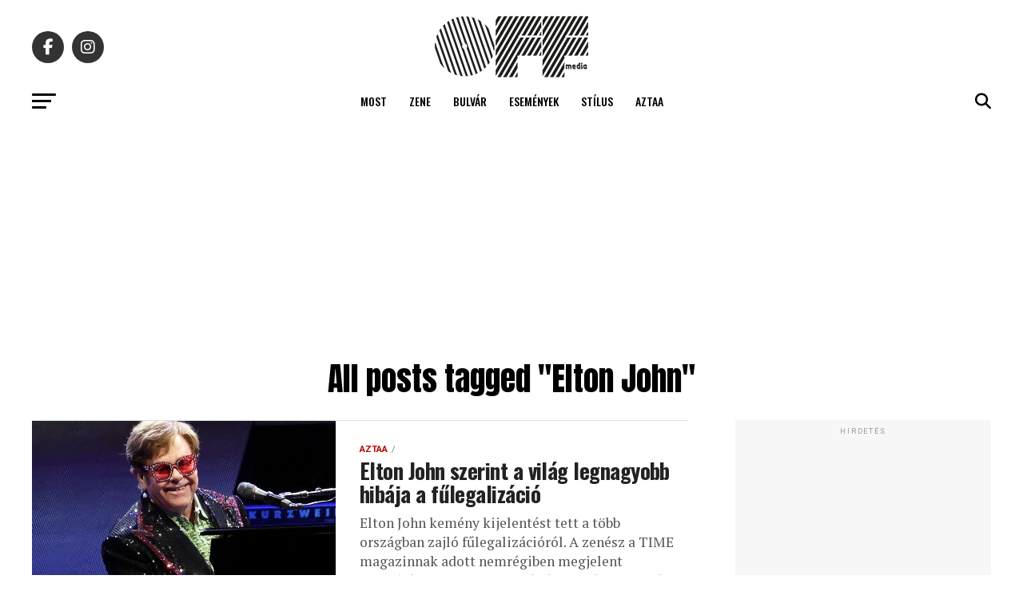

--- FILE ---
content_type: application/javascript; charset=utf-8
request_url: https://fundingchoicesmessages.google.com/f/AGSKWxXqJstxpoAiJgjnMJAziprB7As_kTt4rqXKjCDr_S9WrL9DzvaYFbGiCHqST3ctijNrGEP-2mxQI9BxD2KuajCAWLYpMVv5bsSQP1S-M5Haw6sc7N4UuVs9KpBnNyo8qqW51DhOma8TPjESqcVVP9H_15K4_-5e9qm87iz0ozuaWHWinw-OmIJXDuVv/_/ad_delivery?/ad_text_=468x60,.zm/ads//adsby.
body_size: -1291
content:
window['e5281a78-0ed2-4889-a01b-1c6281cfabd9'] = true;